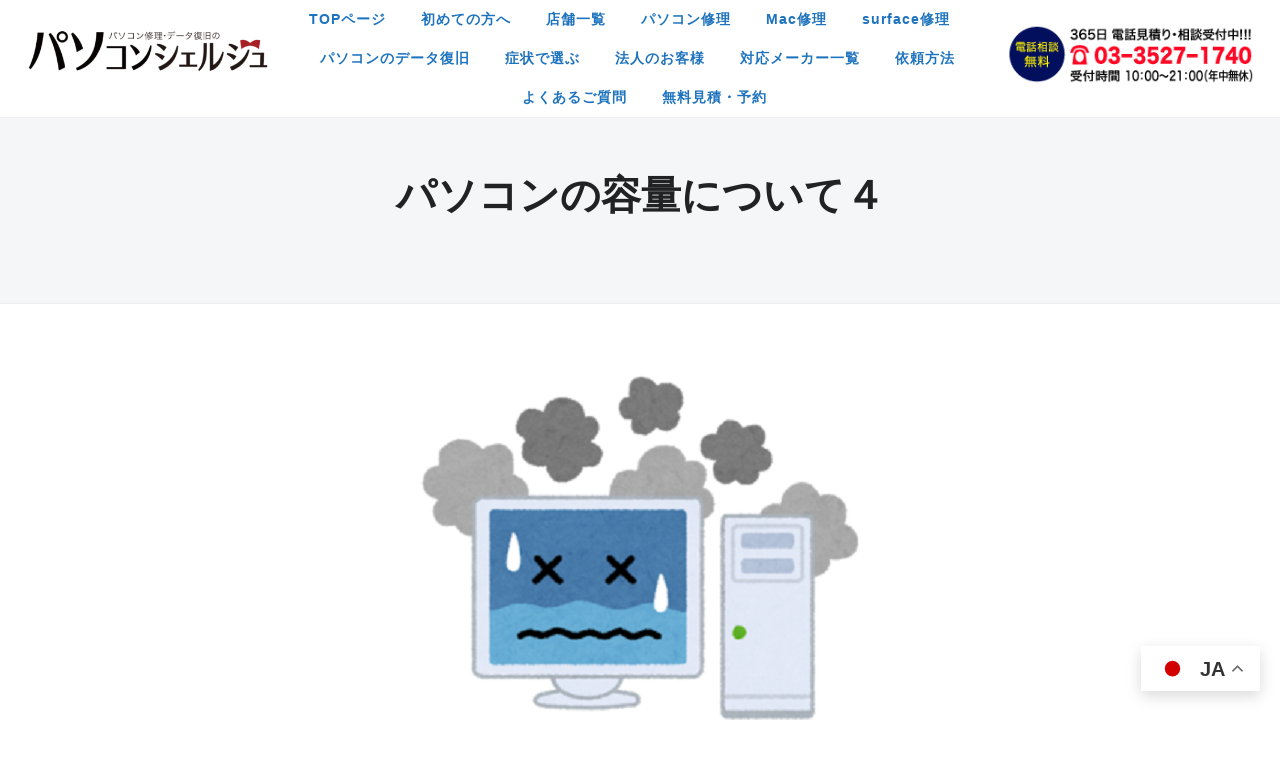

--- FILE ---
content_type: text/html; charset=UTF-8
request_url: https://personalcomputer-repair.com/%E3%83%91%E3%82%BD%E3%82%B3%E3%83%B3%E3%81%AE%E5%AE%B9%E9%87%8F%E3%81%AB%E3%81%A4%E3%81%84%E3%81%A6%EF%BC%94-2/
body_size: 9127
content:
<!DOCTYPE html>
<html lang="ja">
<head>
    <meta charset="UTF-8">
    <meta name="viewport" content="width=device-width, initial-scale=1.0">
    <link rel="profile" href="https://gmpg.org/xfn/11">
    <link rel="pingback" href="https://personalcomputer-repair.com/xmlrpc.php">
    <title>パソコンの容量について４ | パソコン修理・データ復旧のパソコンシェルジュ</title>

<!-- All in One SEO Pack 2.3.12 by Michael Torbert of Semper Fi Web Designob_start_detected [-1,-1] -->
<meta name="description"  content="パソコンのデータが消えてしまったなど困ったことはありませんか？そんな時はパソコンシェルジュ静岡駅前店にお任せください！" />

<meta name="keywords"  content="パソコン,修理,hdd,故障,静岡,データ復旧" />

<link rel="canonical" href="https://personalcomputer-repair.com/%e3%83%91%e3%82%bd%e3%82%b3%e3%83%b3%e3%81%ae%e5%ae%b9%e9%87%8f%e3%81%ab%e3%81%a4%e3%81%84%e3%81%a6%ef%bc%94-2/" />
			<script>
			(function(i,s,o,g,r,a,m){i['GoogleAnalyticsObject']=r;i[r]=i[r]||function(){
			(i[r].q=i[r].q||[]).push(arguments)},i[r].l=1*new Date();a=s.createElement(o),
			m=s.getElementsByTagName(o)[0];a.async=1;a.src=g;m.parentNode.insertBefore(a,m)
			})(window,document,'script','//www.google-analytics.com/analytics.js','ga');

			ga('create', 'UA-142378825-1', 'auto');
			
			ga('send', 'pageview');
			</script>
<!-- /all in one seo pack -->
<link rel='dns-prefetch' href='//ajaxzip3.github.io' />
<link rel='dns-prefetch' href='//fonts.googleapis.com' />
<link rel='dns-prefetch' href='//s.w.org' />
		<script type="text/javascript">
			window._wpemojiSettings = {"baseUrl":"https:\/\/s.w.org\/images\/core\/emoji\/11.2.0\/72x72\/","ext":".png","svgUrl":"https:\/\/s.w.org\/images\/core\/emoji\/11.2.0\/svg\/","svgExt":".svg","source":{"concatemoji":"https:\/\/personalcomputer-repair.com\/wp-includes\/js\/wp-emoji-release.min.js?ver=5.1.1"}};
			!function(a,b,c){function d(a,b){var c=String.fromCharCode;l.clearRect(0,0,k.width,k.height),l.fillText(c.apply(this,a),0,0);var d=k.toDataURL();l.clearRect(0,0,k.width,k.height),l.fillText(c.apply(this,b),0,0);var e=k.toDataURL();return d===e}function e(a){var b;if(!l||!l.fillText)return!1;switch(l.textBaseline="top",l.font="600 32px Arial",a){case"flag":return!(b=d([55356,56826,55356,56819],[55356,56826,8203,55356,56819]))&&(b=d([55356,57332,56128,56423,56128,56418,56128,56421,56128,56430,56128,56423,56128,56447],[55356,57332,8203,56128,56423,8203,56128,56418,8203,56128,56421,8203,56128,56430,8203,56128,56423,8203,56128,56447]),!b);case"emoji":return b=d([55358,56760,9792,65039],[55358,56760,8203,9792,65039]),!b}return!1}function f(a){var c=b.createElement("script");c.src=a,c.defer=c.type="text/javascript",b.getElementsByTagName("head")[0].appendChild(c)}var g,h,i,j,k=b.createElement("canvas"),l=k.getContext&&k.getContext("2d");for(j=Array("flag","emoji"),c.supports={everything:!0,everythingExceptFlag:!0},i=0;i<j.length;i++)c.supports[j[i]]=e(j[i]),c.supports.everything=c.supports.everything&&c.supports[j[i]],"flag"!==j[i]&&(c.supports.everythingExceptFlag=c.supports.everythingExceptFlag&&c.supports[j[i]]);c.supports.everythingExceptFlag=c.supports.everythingExceptFlag&&!c.supports.flag,c.DOMReady=!1,c.readyCallback=function(){c.DOMReady=!0},c.supports.everything||(h=function(){c.readyCallback()},b.addEventListener?(b.addEventListener("DOMContentLoaded",h,!1),a.addEventListener("load",h,!1)):(a.attachEvent("onload",h),b.attachEvent("onreadystatechange",function(){"complete"===b.readyState&&c.readyCallback()})),g=c.source||{},g.concatemoji?f(g.concatemoji):g.wpemoji&&g.twemoji&&(f(g.twemoji),f(g.wpemoji)))}(window,document,window._wpemojiSettings);
		</script>
		<style type="text/css">
img.wp-smiley,
img.emoji {
	display: inline !important;
	border: none !important;
	box-shadow: none !important;
	height: 1em !important;
	width: 1em !important;
	margin: 0 .07em !important;
	vertical-align: -0.1em !important;
	background: none !important;
	padding: 0 !important;
}
</style>
	<link rel='stylesheet' id='wp-block-library-css'  href='https://personalcomputer-repair.com/wp-includes/css/dist/block-library/style.min.css?ver=5.1.1' type='text/css' media='all' />
<link rel='stylesheet' id='contact-form-7-css'  href='https://personalcomputer-repair.com/wp-content/plugins/contact-form-7/includes/css/styles.css?ver=5.0.5' type='text/css' media='all' />
<link rel='stylesheet' id='SC-TableOfContents-css'  href='https://personalcomputer-repair.com/wp-content/plugins/sc-tableofcontents/assets/sc-toc.css?ver=5.1.1' type='text/css' media='all' />
<link rel='stylesheet' id='wpfront-scroll-top-css'  href='https://personalcomputer-repair.com/wp-content/plugins/wpfront-scroll-top/css/wpfront-scroll-top.min.css?ver=2.0.1' type='text/css' media='all' />
<link rel='stylesheet' id='balance-google-fonts-css'  href='//fonts.googleapis.com/css?family=Karla%3Aregular%2Citalic%2C200%2C300%2C500%2C600%2C700%2C800%26subset%3Dlatin%2C&#038;ver=5.1.1' type='text/css' media='all' />
<link rel='stylesheet' id='balance-style-css'  href='https://personalcomputer-repair.com/wp-content/themes/wpzoom-balance/style.css?ver=1.0.6' type='text/css' media='all' />
<link rel='stylesheet' id='media-queries-css'  href='https://personalcomputer-repair.com/wp-content/themes/wpzoom-balance/css/media-queries.css?ver=1.0.6' type='text/css' media='all' />
<link rel='stylesheet' id='balance-google-font-default-css'  href='//fonts.googleapis.com/css?family=Karla%3A400%2C400i%2C700%2C700i&#038;subset=latin-ext&#038;ver=5.1.1' type='text/css' media='all' />
<link rel='stylesheet' id='balance-style-color-dark-blue-css'  href='https://personalcomputer-repair.com/wp-content/themes/wpzoom-balance/styles/dark-blue.css?ver=1.0.6' type='text/css' media='all' />
<link rel='stylesheet' id='dashicons-css'  href='https://personalcomputer-repair.com/wp-includes/css/dashicons.min.css?ver=5.1.1' type='text/css' media='all' />
<link rel='stylesheet' id='fw-ext-builder-frontend-grid-css'  href='https://personalcomputer-repair.com/wp-content/plugins/unyson/framework/extensions/builder/static/css/frontend-grid.css?ver=1.2.11' type='text/css' media='all' />
<link rel='stylesheet' id='fw-ext-forms-default-styles-css'  href='https://personalcomputer-repair.com/wp-content/plugins/unyson/framework/extensions/forms/static/css/frontend.css?ver=2.7.20' type='text/css' media='all' />
<link rel='stylesheet' id='socicon-css'  href='https://personalcomputer-repair.com/wp-content/plugins/social-icons-widget-by-wpzoom/assets/css/socicon.css?ver=20181009' type='text/css' media='all' />
<link rel='stylesheet' id='genericons-css'  href='https://personalcomputer-repair.com/wp-content/plugins/social-icons-widget-by-wpzoom/assets/css/genericons.css?ver=20180625' type='text/css' media='all' />
<link rel='stylesheet' id='fontawesome-css'  href='https://personalcomputer-repair.com/wp-content/plugins/social-icons-widget-by-wpzoom/assets/css/font-awesome.min.css?ver=20180625' type='text/css' media='all' />
<link rel='stylesheet' id='tablepress-default-css'  href='https://personalcomputer-repair.com/wp-content/plugins/tablepress/css/default.min.css?ver=1.9.2' type='text/css' media='all' />
<link rel='stylesheet' id='wzslider-css'  href='https://personalcomputer-repair.com/wp-content/plugins/wpzoom-shortcodes/assets/css/wzslider.css?ver=5.1.1' type='text/css' media='all' />
<link rel='stylesheet' id='wpz-shortcodes-css'  href='https://personalcomputer-repair.com/wp-content/plugins/wpzoom-shortcodes/assets/css/shortcodes.css?ver=5.1.1' type='text/css' media='all' />
<link rel='stylesheet' id='zoom-font-awesome-css'  href='https://personalcomputer-repair.com/wp-content/plugins/wpzoom-shortcodes/assets/css/font-awesome.min.css?ver=5.1.1' type='text/css' media='all' />
<link rel='stylesheet' id='wpzoom-custom-css'  href='https://personalcomputer-repair.com/wp-content/themes/wpzoom-balance/custom.css?ver=5.1.1' type='text/css' media='all' />
<script>if (document.location.protocol != "https:") {document.location = document.URL.replace(/^http:/i, "https:");}</script><script type='text/javascript' src='https://personalcomputer-repair.com/wp-includes/js/jquery/jquery.js?ver=1.12.4'></script>
<script type='text/javascript' src='https://personalcomputer-repair.com/wp-includes/js/jquery/jquery-migrate.min.js?ver=1.4.1'></script>
<link rel='https://api.w.org/' href='https://personalcomputer-repair.com/wp-json/' />
<link rel='prev' title='パソコンの容量について４' href='https://personalcomputer-repair.com/%e3%83%91%e3%82%bd%e3%82%b3%e3%83%b3%e3%81%ae%e5%ae%b9%e9%87%8f%e3%81%ab%e3%81%a4%e3%81%84%e3%81%a6%ef%bc%94/' />
<link rel='next' title='パソコンのバッテリー不具合1３' href='https://personalcomputer-repair.com/%e3%83%91%e3%82%bd%e3%82%b3%e3%83%b3%e3%81%ae%e3%83%90%e3%83%83%e3%83%86%e3%83%aa%e3%83%bc%e4%b8%8d%e5%85%b7%e5%90%881%ef%bc%93/' />
<link rel='shortlink' href='https://personalcomputer-repair.com/?p=13814' />
<link rel="alternate" type="application/json+oembed" href="https://personalcomputer-repair.com/wp-json/oembed/1.0/embed?url=https%3A%2F%2Fpersonalcomputer-repair.com%2F%25e3%2583%2591%25e3%2582%25bd%25e3%2582%25b3%25e3%2583%25b3%25e3%2581%25ae%25e5%25ae%25b9%25e9%2587%258f%25e3%2581%25ab%25e3%2581%25a4%25e3%2581%2584%25e3%2581%25a6%25ef%25bc%2594-2%2F" />
<link rel="alternate" type="text/xml+oembed" href="https://personalcomputer-repair.com/wp-json/oembed/1.0/embed?url=https%3A%2F%2Fpersonalcomputer-repair.com%2F%25e3%2583%2591%25e3%2582%25bd%25e3%2582%25b3%25e3%2583%25b3%25e3%2581%25ae%25e5%25ae%25b9%25e9%2587%258f%25e3%2581%25ab%25e3%2581%25a4%25e3%2581%2584%25e3%2581%25a6%25ef%25bc%2594-2%2F&#038;format=xml" />
<!-- WPZOOM Theme / Framework -->
<meta name="generator" content="Balance 1.0.6" />
<meta name="generator" content="WPZOOM Framework 1.8.2" />

<!-- Begin Theme Custom CSS -->
<style type="text/css" id="wpzoom-balance-custom-css">
.wpz_cart{display:none;}a, .zoom-twitter-widget a{color:#1e73be;}.main-navbar .sf-menu > li a:hover{color:#051d3f;}.main-navbar .navbar-wpz > .current-menu-item > a, .main-navbar .navbar-wpz > .current_page_item > a{color:#051d3f;}.sb-search .sb-icon-search:hover, .sb-search.sb-search-open .sb-icon-search:before{color:#051d3f;}body{font-family:"Helvetica Neue",Helvetica,Arial,sans-serif;}.navbar-brand-wpz h1 a{font-family:"Helvetica Neue",Helvetica,Arial,sans-serif;font-size:20px;text-transform:none;}.main-navbar a{font-family:"Helvetica Neue",Helvetica,Arial,sans-serif;font-size:14px;font-weight:bold;text-transform:none;}.wpzoom_slider .slides li h3{font-family:"Helvetica Neue",Helvetica,Arial,sans-serif;font-size:40px;font-weight:bold;}.slides li .slide-header p{font-family:"Helvetica Neue",Helvetica,Arial,sans-serif;}.widget .title{font-family:"Helvetica Neue",Helvetica,Arial,sans-serif;text-transform:none;}
</style>
<!-- End Theme Custom CSS -->
		<style type="text/css" id="wp-custom-css">
			h2.fw-special-title {
	color: #051d3f;
	font-weight: bold;
}

h3.fw-special-title{
		color: #051d3f;
	font-weight: bold;
}

h3{

	font-weight: bold;	
}

.fw-special-subtitle{
	font-size:80%;
	margin-top:-20px;
	padding-bottom:10px;
border-bottom: 1px solid #e8e8e8;
	margin-left:30%;
	margin-right:30%;
	}

.btn>a {
    background-color: #fff200;
    border-radius: 17px;
    color: #051d3f;
    display: block;
    font-weight: bold;
    line-height: 34px;
    text-align: center;
    width:100%;
		font-size:75%;
}

.btn2>a {
    background-color: #fff200;
    border-radius: 17px;
    color: #051d3f;
    display: block;
    font-weight: bold;
    line-height: 34px;
    text-align: center;
    width:100%;
		font-size:75%;
}

a {
    text-decoration: none;
}

.parent {/*親要素*/
position: relative;


}

.parent p {
position: absolute;
top: 50%;
left: 50%;
-ms-transform: translate(-50%,-50%);
-webkit-transform : translate(-50%,-50%);
transform : translate(-50%,-50%);
	width:80%;
text-align: center;/*一応BOX内の文字も中央寄せ*/
}

.m_text{
	color:#051d3f;
	font-size:85%;
	text-align:center;
}

.step_bg{
	padding-top:20px;
	padding-bottom:20px;
	background-color: #051d3f;
    filter:alpha(opacity=90);
    -moz-opacity: 0.9;
    opacity: 0.9;
}

.fw-iconbox{
	font-size:80%;
}

.houjin_bg{
		padding-top:20px;
	padding-bottom:20px;
	background-color: #ffffff;
    filter:alpha(opacity=90);
    -moz-opacity: 0.9;
    opacity: 0.9;
}

.display_b{
overflow:hidden;
}

.carousel_ma{
padding-left:120px;
	padding-right:0px;
}

.cp_qa *, .cp_qa *:after, .cp_qa *:before {
	font-family: 'FontAwesome', sans-serif;
	-webkit-box-sizing: border-box;
	        box-sizing: border-box;
}
.cp_qa dt,.cp_qa dd {
	position: relative;
	padding: 0.5em;
	box-shadow: 0px 1px 1px rgba(0,0,0,0.2);
	border-radius: 0.3em;
}
.cp_qa dt {
	margin: 0 3em 1em 3em;
	background: #F8ECE0;
}
.cp_qa dd {
	margin: 0 3em 3em 3em;
	background: #CEE3F6;
}
/* 吹き出し&#x25b6;︎ */
.cp_qa dt::before,.cp_qa dd::before{
	position: absolute;
	z-index: 99;
	top: 0.5em;
	display: inline-block;
	width: 0;
	height: 0;
	content: '';
	border-style: solid;
}
/* 質問吹き出し&#x25b6;︎ */
.cp_qa dt::before {
	left: -0.5em;
	border-width: 5px 8.7px 5px 0;
	border-color: transparent #F8ECE0 transparent transparent;
}
/* 答え吹き出し&#x25b6;︎ */
.cp_qa dd::before {
	right: -0.5em;
	border-width: 5px 0 5px 8.7px;
	border-color: transparent transparent transparent #CEE3F6;
}
/* ?!アイコン */
.cp_qa dt::after,.cp_qa dd::after {
	font-size: 1.2em;
	position: absolute;
	top: 0;
	color: #ffffff;
	border-radius: 50%;
	display: inline-block;
	width: 1.5em;
	height: 1.5em;
	line-height: 1.2em;
}
/* ?アイコン */
.cp_qa dt::after {
	left: -2.5em;
	margin: 0 0.5em 0 0;
	padding: 0.2em 0.4em;
	content: '\f128';
	background: #FAAC58;
}
/* !アイコン */
.cp_qa dd::after {
	right: -2.5em;
	margin: 0 0 0 0.5em;
	padding: 0.2em 0.45em;
	content: '\f0eb';
	background: #81BEF7;
}

.btn-denim {
  display: inline-block;
	 width:130px;
  max-width: 200px;
  text-align: center;
  background-color: #fff200;
  font-size: 12px;
  color: #293b6a;
  text-decoration: none;
  font-weight: bold;
  padding: 6px 10px;
  border: 1px dashed #293b6a;
  box-shadow: 0px 0px 0px 5px #fff200;/* box-shadowで外枠を */
	    border-radius: 20px;
    -webkit-border-radius: 20px;/* for Safari and Chrome 対応*/
    -moz-border-radius: 20px;/* for Firefox 対応*/
}

.btn-denim:hover {
  border-style: solid;
}

.btn-denim2 {
  display: inline-block;
	 width:180px;
  max-width: 200px;
  text-align: center;
  background-color: #fff200;
  font-size: 12px;
  color: #293b6a;
  text-decoration: none;
  font-weight: bold;
  padding: 6px 10px;
  border: 1px dashed #293b6a;
  box-shadow: 0px 0px 0px 5px #fff200;/* box-shadowで外枠を */
	    border-radius: 20px;
    -webkit-border-radius: 20px;/* for Safari and Chrome 対応*/
    -moz-border-radius: 20px;/* for Firefox 対応*/
}

.btn-denim2:hover {
  border-style: solid;
}

.btn-denim3 {
  display: inline-block;
	 width:180px;
  max-width: 200px;
  text-align: center;
  background-color: #293b6a;
  font-size: 12px;
  color: #fff;
  text-decoration: none;
  font-weight: bold;
  padding: 6px 10px;
  border: 1px dashed #fff;
  box-shadow: 0px 0px 0px 5px #293b6a;/* box-shadowで外枠を */
	    border-radius: 20px;
    -webkit-border-radius: 20px;/* for Safari and Chrome 対応*/
    -moz-border-radius: 20px;/* for Firefox 対応*/
	
}

a.btn-denim3:visited {
	color:#fff;
}

.btn-denim3:hover {
  border-style: solid;
}

.gengo{
	font-size:85%;
	margin-right:20px;
}

.fw-col-xs-12 {
	 overflow: hidden !important;
}

/*店舗ページネット予約部分*/
div.r-btns0717, a.r-btns0717, button.r-btns0717 {
    cursor: pointer;
    display: block;
    border-radius: 60px;
    font-weight: bold;
    text-align: center;
}
div.r-btns0717--reserve, a.r-btns0717--reserve, button.r-btns0717--reserve {
    background-color: #FFF200;
    width: 100%;
    margin: 0 auto;
    font-size: 12px;
    height: 33px;
    line-height: 33px;
    color: #3F4254;
}		</style>
			
<!-- Global site tag (gtag.js) - Google Analytics -->
<script async src="https://www.googletagmanager.com/gtag/js?id=G-TSFYBP1CN7"></script>
<script>
  window.dataLayer = window.dataLayer || [];
  function gtag(){dataLayer.push(arguments);}
  gtag('js', new Date());

  gtag('config', 'G-TSFYBP1CN7');
</script>
	
</head>
<body data-rsssl=1 class="post-template-default single single-post postid-13814 single-format-standard wp-custom-logo">

    <header class="site-header">

	    

<!-- [ PC用 ] -->

<!-- [ PC用 ] -->

  
	    


        <div class="inner-wrap">
            <div class="brand-wrap">

                <div class="navbar-brand-wpz">
                    <div align="center"><a href="https://personalcomputer-repair.com/" class="custom-logo-link" rel="home" itemprop="url"><img width="350" height="75" src="https://personalcomputer-repair.com/wp-content/uploads/2019/08/pasoconcierge-430x92.png" class="custom-logo" alt="パソコン修理・データ復旧のパソコンシェルジュ" itemprop="logo" srcset="https://personalcomputer-repair.com/wp-content/uploads/2019/08/pasoconcierge-430x92.png 430w, https://personalcomputer-repair.com/wp-content/uploads/2019/08/pasoconcierge-300x64.png 300w, https://personalcomputer-repair.com/wp-content/uploads/2019/08/pasoconcierge-257x55.png 257w, https://personalcomputer-repair.com/wp-content/uploads/2019/08/pasoconcierge.png 700w" sizes="(max-width: 350px) 100vw, 350px" /></a></div>                </div><!-- .navbar-brand -->

                <nav class="main-navbar" role="navigation">
                     <div class="navbar-header-main">
                        
                           <div id="menu-main-slide" class="menu-main-container"><ul id="menu-main" class="menu"><li id="menu-item-39" class="menu-item menu-item-type-post_type menu-item-object-page menu-item-home menu-item-39"><a href="https://personalcomputer-repair.com/">TOPページ</a></li>
<li id="menu-item-5586" class="menu-item menu-item-type-post_type menu-item-object-page menu-item-5586"><a href="https://personalcomputer-repair.com/guide/">初めての方へ</a></li>
<li id="menu-item-5584" class="menu-item menu-item-type-post_type menu-item-object-page menu-item-5584"><a href="https://personalcomputer-repair.com/shops/">店舗一覧</a></li>
<li id="menu-item-5583" class="menu-item menu-item-type-post_type menu-item-object-page menu-item-5583"><a href="https://personalcomputer-repair.com/plans/">パソコン修理</a></li>
<li id="menu-item-15492" class="menu-item menu-item-type-post_type menu-item-object-page menu-item-15492"><a href="https://personalcomputer-repair.com/mac-shuri/">Mac修理</a></li>
<li id="menu-item-18070" class="menu-item menu-item-type-post_type menu-item-object-page menu-item-18070"><a href="https://personalcomputer-repair.com/surface-shuri/">surface修理</a></li>
<li id="menu-item-5585" class="menu-item menu-item-type-post_type menu-item-object-page menu-item-5585"><a href="https://personalcomputer-repair.com/data-recovering/">パソコンのデータ復旧</a></li>
<li id="menu-item-5582" class="menu-item menu-item-type-post_type menu-item-object-page menu-item-5582"><a href="https://personalcomputer-repair.com/find-price-by-symptoms/">症状で選ぶ</a></li>
<li id="menu-item-8341" class="menu-item menu-item-type-post_type menu-item-object-page menu-item-8341"><a href="https://personalcomputer-repair.com/pc_houjin/">法人のお客様</a></li>
<li id="menu-item-9222" class="menu-item menu-item-type-post_type menu-item-object-page menu-item-9222"><a href="https://personalcomputer-repair.com/list-of-manufacturers/">対応メーカー一覧</a></li>
<li id="menu-item-9107" class="menu-item menu-item-type-post_type menu-item-object-page menu-item-9107"><a href="https://personalcomputer-repair.com/how_to_request/">依頼方法</a></li>
<li id="menu-item-5580" class="menu-item menu-item-type-post_type menu-item-object-page menu-item-5580"><a href="https://personalcomputer-repair.com/faq-2/">よくあるご質問</a></li>
<li id="menu-item-17994" class="menu-item menu-item-type-post_type menu-item-object-page menu-item-17994"><a href="https://personalcomputer-repair.com/mitumori/">無料見積・予約</a></li>
</ul></div>                    </div>
                    <div id="navbar-main">
                        <div class="menu-main-container"><ul id="menu-main-1" class="navbar-wpz dropdown sf-menu"><li class="menu-item menu-item-type-post_type menu-item-object-page menu-item-home menu-item-39"><a href="https://personalcomputer-repair.com/">TOPページ</a></li>
<li class="menu-item menu-item-type-post_type menu-item-object-page menu-item-5586"><a href="https://personalcomputer-repair.com/guide/">初めての方へ</a></li>
<li class="menu-item menu-item-type-post_type menu-item-object-page menu-item-5584"><a href="https://personalcomputer-repair.com/shops/">店舗一覧</a></li>
<li class="menu-item menu-item-type-post_type menu-item-object-page menu-item-5583"><a href="https://personalcomputer-repair.com/plans/">パソコン修理</a></li>
<li class="menu-item menu-item-type-post_type menu-item-object-page menu-item-15492"><a href="https://personalcomputer-repair.com/mac-shuri/">Mac修理</a></li>
<li class="menu-item menu-item-type-post_type menu-item-object-page menu-item-18070"><a href="https://personalcomputer-repair.com/surface-shuri/">surface修理</a></li>
<li class="menu-item menu-item-type-post_type menu-item-object-page menu-item-5585"><a href="https://personalcomputer-repair.com/data-recovering/">パソコンのデータ復旧</a></li>
<li class="menu-item menu-item-type-post_type menu-item-object-page menu-item-5582"><a href="https://personalcomputer-repair.com/find-price-by-symptoms/">症状で選ぶ</a></li>
<li class="menu-item menu-item-type-post_type menu-item-object-page menu-item-8341"><a href="https://personalcomputer-repair.com/pc_houjin/">法人のお客様</a></li>
<li class="menu-item menu-item-type-post_type menu-item-object-page menu-item-9222"><a href="https://personalcomputer-repair.com/list-of-manufacturers/">対応メーカー一覧</a></li>
<li class="menu-item menu-item-type-post_type menu-item-object-page menu-item-9107"><a href="https://personalcomputer-repair.com/how_to_request/">依頼方法</a></li>
<li class="menu-item menu-item-type-post_type menu-item-object-page menu-item-5580"><a href="https://personalcomputer-repair.com/faq-2/">よくあるご質問</a></li>
<li class="menu-item menu-item-type-post_type menu-item-object-page menu-item-17994"><a href="https://personalcomputer-repair.com/mitumori/">無料見積・予約</a></li>
</ul></div>                    </div><!-- #navbar-main -->
                 </nav><!-- .navbar -->

                  <div class="header_misc">



<!-- [ PC用 ] -->
                    <div>
	                    
                        <a href="tel:0335271740"><img src="https://personalcomputer-repair.com/wp-content/uploads/2019/06/tel_img-pc.png" width="280px"></a>
                    </div>
<!-- [ PC用 ] -->

  



                     <div class="wpz_cart">
                                              </div>
                 </div>

            </div>
        </div>

    </header><!-- .site-header -->

    <main id="main" class="site-main page-with-cover" role="main">

        
            
                

                <article id="post-13814" class="post-13814 post type-post status-publish format-standard has-post-thumbnail hentry category-column category-shizuoka-ekimae">

    <header class="entry-header">

        <div class="inner-wrap">

            <h1 class="entry-title fn">パソコンの容量について４</h1>
            <div class="entry-meta">
                
                
                
                            </div>

        </div>

    </header><!-- .entry-header -->


    <div class="inner-wrap">

        <div class="content-area">

            <div class="entry-content">
                <p><img class="aligncenter size-full wp-image-13767" src="https://personalcomputer-repair.com/wp-content/uploads/2022/06/computer_desktop_bad-300x266.png" alt="" width="451" height="400" srcset="https://personalcomputer-repair.com/wp-content/uploads/2022/06/computer_desktop_bad-300x266.png 451w, https://personalcomputer-repair.com/wp-content/uploads/2022/06/computer_desktop_bad-300x266-300x266.png 300w, https://personalcomputer-repair.com/wp-content/uploads/2022/06/computer_desktop_bad-300x266-62x55.png 62w, https://personalcomputer-repair.com/wp-content/uploads/2022/06/computer_desktop_bad-300x266-430x381.png 430w" sizes="(max-width: 451px) 100vw, 451px" /></p>
<p>&nbsp;</p>
<p>こんにちは！パソコンシェルジュ静岡駅前店です。</p>
<p>前回に引き続き、容量について、お話ししていきます。</p>
<p>&nbsp;</p>
<p>ストレージは、ハードディスクドライブ（HDD）またはソリッドステートドライブ（SSD）のどちらかで、データが記録され無期限に保存される場所です。</p>
<p>&nbsp;</p>
<p>コンピュータは、オペレーティングシステムやアプリケーション、および使用中にロードしたデータを保持するために、ストレージを使用します。</p>
<p>&nbsp;</p>
<p>この情報は長期間アクセス可能で、コンピュータの電源を切っても削除されません。</p>
<p>&nbsp;</p>
<p>次回もお楽しみに！</p>

                <div class="clear"></div>

                
            </div><!-- .entry-content -->

            <footer class="entry-footer">

                
                

                

                

            </footer><!-- .entry-footer -->


            
        </div>

    </div>

</article><!-- #post-## -->
        
    </main><!-- #main -->


<footer id="colophon" class="site-footer" role="contentinfo">

    
    
        <div class="inner-wrap">

            <div class="footer-widgets widgets widget-columns-4">
                
                    <div class="column">
                                            </div><!-- .column -->

                
                    <div class="column">
                        <div class="widget widget_nav_menu" id="nav_menu-4"><div class="menu-%e3%83%95%e3%83%83%e3%82%bf%e3%83%bc%e3%83%a1%e3%83%8b%e3%83%a5%e3%83%bc1-container"><ul id="menu-%e3%83%95%e3%83%83%e3%82%bf%e3%83%bc%e3%83%a1%e3%83%8b%e3%83%a5%e3%83%bc1" class="menu"><li id="menu-item-6579" class="menu-item menu-item-type-post_type menu-item-object-page menu-item-6579"><a href="https://personalcomputer-repair.com/guide/">初めての方へ</a></li>
<li id="menu-item-9208" class="menu-item menu-item-type-post_type menu-item-object-page menu-item-9208"><a href="https://personalcomputer-repair.com/find-price-by-symptoms/">症状で選ぶ</a></li>
<li id="menu-item-9207" class="menu-item menu-item-type-post_type menu-item-object-page menu-item-9207"><a href="https://personalcomputer-repair.com/plans/">パソコン修理</a></li>
</ul></div><div class="clear"></div></div>                    </div><!-- .column -->

                
                    <div class="column">
                        <div class="widget widget_nav_menu" id="nav_menu-6"><div class="menu-%e3%83%95%e3%83%83%e3%82%bf%e3%83%bc%e3%83%a1%e3%83%8b%e3%83%a5%e3%83%bc2-container"><ul id="menu-%e3%83%95%e3%83%83%e3%82%bf%e3%83%bc%e3%83%a1%e3%83%8b%e3%83%a5%e3%83%bc2" class="menu"><li id="menu-item-9209" class="menu-item menu-item-type-post_type menu-item-object-page menu-item-9209"><a href="https://personalcomputer-repair.com/mochikomi/">持ち込み</a></li>
<li id="menu-item-9210" class="menu-item menu-item-type-post_type menu-item-object-page menu-item-9210"><a href="https://personalcomputer-repair.com/send_product/">送る</a></li>
<li id="menu-item-9211" class="menu-item menu-item-type-post_type menu-item-object-page menu-item-9211"><a href="https://personalcomputer-repair.com/data-recovery/">データ復旧 – 失われたデータを完全に復元</a></li>
<li id="menu-item-15490" class="menu-item menu-item-type-post_type menu-item-object-page menu-item-15490"><a href="https://personalcomputer-repair.com/mac-shuri/">Mac修理</a></li>
<li id="menu-item-18067" class="menu-item menu-item-type-post_type menu-item-object-page menu-item-18067"><a href="https://personalcomputer-repair.com/surface-shuri/">surface修理</a></li>
<li id="menu-item-15555" class="menu-item menu-item-type-post_type menu-item-object-page menu-item-15555"><a href="https://personalcomputer-repair.com/send/">パソコンを送る</a></li>
<li id="menu-item-17569" class="menu-item menu-item-type-post_type menu-item-object-page menu-item-17569"><a href="https://personalcomputer-repair.com/mitumori/">無料見積もり・予約フォーム</a></li>
</ul></div><div class="clear"></div></div>                    </div><!-- .column -->

                
                    <div class="column">
                        <div class="widget widget_nav_menu" id="nav_menu-7"><div class="menu-%e3%83%95%e3%83%83%e3%82%bf%e3%83%bc%e3%83%a1%e3%83%8b%e3%83%a5%e3%83%bc3-container"><ul id="menu-%e3%83%95%e3%83%83%e3%82%bf%e3%83%bc%e3%83%a1%e3%83%8b%e3%83%a5%e3%83%bc3" class="menu"><li id="menu-item-9212" class="menu-item menu-item-type-post_type menu-item-object-page menu-item-9212"><a href="https://personalcomputer-repair.com/pc_houjin/">法人のお客様</a></li>
<li id="menu-item-9213" class="menu-item menu-item-type-post_type menu-item-object-page menu-item-9213"><a href="https://personalcomputer-repair.com/list-of-manufacturers/">対応メーカー一覧</a></li>
<li id="menu-item-9214" class="menu-item menu-item-type-post_type menu-item-object-page menu-item-9214"><a href="https://personalcomputer-repair.com/shops/">店舗一覧</a></li>
<li id="menu-item-9215" class="menu-item menu-item-type-post_type menu-item-object-page menu-item-9215"><a href="https://personalcomputer-repair.com/faq-2/">よくあるご質問</a></li>
<li id="menu-item-6588" class="menu-item menu-item-type-post_type menu-item-object-page menu-item-6588"><a href="https://personalcomputer-repair.com/estimation/">無料見積</a></li>
</ul></div><div class="clear"></div></div>                    </div><!-- .column -->

                
                <div class="clear"></div>

            </div><!-- .footer-widgets -->

        </div>

    
    <div class="site-info">

        <div class="inner-wrap">

            <div class="footer_social">
                
            </div>

            <div class="copyright">Copyright © 2019 パソコン修理・データ復旧のパソコンシェルジュ </div>

           
        </div>

    </div><!-- .site-info -->


<!-- [ PC用フッター電話 ] -->
<div class="">
 <div class="" style="text-align: center; background-color: #fff200; padding-top: 10px;">
  <a href="tel:0335271740"><img src="https://personalcomputer-repair.com/wp-content/uploads/2019/06/tel_img-pc.png" width="280px"></a>
</div> 
</div>

    


</footer><!-- #colophon -->

<div class="gtranslate_wrapper" id="gt-wrapper-72798476"></div>


    <div id="wpfront-scroll-top-container">
        <img src="https://personalcomputer-repair.com/wp-content/plugins/wpfront-scroll-top/images/icons/1.png" alt="" />    </div>
    <script type="text/javascript">function wpfront_scroll_top_init() {if(typeof wpfront_scroll_top == "function" && typeof jQuery !== "undefined") {wpfront_scroll_top({"scroll_offset":100,"button_width":0,"button_height":0,"button_opacity":0.8000000000000000444089209850062616169452667236328125,"button_fade_duration":200,"scroll_duration":400,"location":1,"marginX":20,"marginY":100,"hide_iframe":false,"auto_hide":false,"auto_hide_after":2,"button_action":"top","button_action_element_selector":"","button_action_container_selector":"html, body","button_action_element_offset":0});} else {setTimeout(wpfront_scroll_top_init, 100);}}wpfront_scroll_top_init();</script><script>(function($){$(document).ready(function(){});})(jQuery);</script><script type='text/javascript'>
/* <![CDATA[ */
var wpcf7 = {"apiSettings":{"root":"https:\/\/personalcomputer-repair.com\/wp-json\/contact-form-7\/v1","namespace":"contact-form-7\/v1"},"recaptcha":{"messages":{"empty":"\u3042\u306a\u305f\u304c\u30ed\u30dc\u30c3\u30c8\u3067\u306f\u306a\u3044\u3053\u3068\u3092\u8a3c\u660e\u3057\u3066\u304f\u3060\u3055\u3044\u3002"}}};
/* ]]> */
</script>
<script type='text/javascript' src='https://personalcomputer-repair.com/wp-content/plugins/contact-form-7/includes/js/scripts.js?ver=5.0.5'></script>
<script type='text/javascript' src='https://personalcomputer-repair.com/wp-content/plugins/wpfront-scroll-top/js/wpfront-scroll-top.min.js?ver=2.0.1'></script>
<script type='text/javascript' src='https://personalcomputer-repair.com/wp-content/themes/wpzoom-balance/js/jquery.slicknav.min.js?ver=1.0.6'></script>
<script type='text/javascript' src='https://personalcomputer-repair.com/wp-content/themes/wpzoom-balance/js/flickity.pkgd.min.js?ver=1.0.6'></script>
<script type='text/javascript' src='https://personalcomputer-repair.com/wp-content/themes/wpzoom-balance/js/jquery.fitvids.js?ver=1.0.6'></script>
<script type='text/javascript' src='https://personalcomputer-repair.com/wp-content/themes/wpzoom-balance/js/superfish.min.js?ver=1.0.6'></script>
<script type='text/javascript' src='https://personalcomputer-repair.com/wp-includes/js/underscore.min.js?ver=1.8.3'></script>
<script type='text/javascript' src='https://personalcomputer-repair.com/wp-content/themes/wpzoom-balance/js/retina.min.js?ver=1.0.6'></script>
<script type='text/javascript' src='https://personalcomputer-repair.com/wp-content/themes/wpzoom-balance/js/headroom.min.js?ver=1.0.6'></script>
<script type='text/javascript' src='https://personalcomputer-repair.com/wp-content/themes/wpzoom-balance/js/search_button.js?ver=1.0.6'></script>
<script type='text/javascript' src='https://personalcomputer-repair.com/wp-content/themes/wpzoom-balance/js/header-cart.js?ver=1.0.6'></script>
<script type='text/javascript'>
/* <![CDATA[ */
var zoomOptions = {"slideshow_auto":"1","slideshow_speed":"3000"};
/* ]]> */
</script>
<script type='text/javascript' src='https://personalcomputer-repair.com/wp-content/themes/wpzoom-balance/js/functions.js?ver=1.0.6'></script>
<script type='text/javascript' src='https://ajaxzip3.github.io/ajaxzip3.js?ver=5.1.1'></script>
<script type='text/javascript' src='https://personalcomputer-repair.com/wp-content/plugins/social-icons-widget-by-wpzoom/assets/js/social-icons-widget-frontend.js?ver=20170209'></script>
<script type='text/javascript' src='https://personalcomputer-repair.com/wp-content/plugins/wpzoom-shortcodes/assets/js/galleria.js'></script>
<script type='text/javascript' src='https://personalcomputer-repair.com/wp-content/plugins/wpzoom-shortcodes/assets/js/wzslider.js'></script>
<script type='text/javascript' src='https://personalcomputer-repair.com/wp-includes/js/wp-embed.min.js?ver=5.1.1'></script>
<script type='text/javascript'>
window.gtranslateSettings = /* document.write */ window.gtranslateSettings || {};window.gtranslateSettings['72798476'] = {"default_language":"ja","languages":["ar","zh-CN","nl","en","fr","de","hi","it","ja","pt","ru","es"],"url_structure":"none","detect_browser_language":1,"flag_style":"2d","wrapper_selector":"#gt-wrapper-72798476","alt_flags":[],"float_switcher_open_direction":"top","switcher_horizontal_position":"right","switcher_vertical_position":"bottom","flags_location":"\/wp-content\/plugins\/gtranslate\/flags\/"};
</script><script src="https://personalcomputer-repair.com/wp-content/plugins/gtranslate/js/float.js?ver=5.1.1" data-no-optimize="1" data-no-minify="1" data-gt-orig-url="/%E3%83%91%E3%82%BD%E3%82%B3%E3%83%B3%E3%81%AE%E5%AE%B9%E9%87%8F%E3%81%AB%E3%81%A4%E3%81%84%E3%81%A6%EF%BC%94-2/" data-gt-orig-domain="personalcomputer-repair.com" data-gt-widget-id="72798476" defer></script><script type="text/javascript">
jQuery(function( $ ) {
    jQuery( 'input[name="zipcode"]' ).keyup( function( e ) {
        AjaxZip3.zip2addr('zipcode','','address1','address2');
    } )
} );
</script>
<link rel='stylesheet' id='su-shortcodes-css'  href='https://glation-glasscoating.com/wp-content/plugins/shortcodes-ultimate/includes/css/shortcodes.css?ver=5.1.1' type='text/css' media='all' />   
</body>
</html>